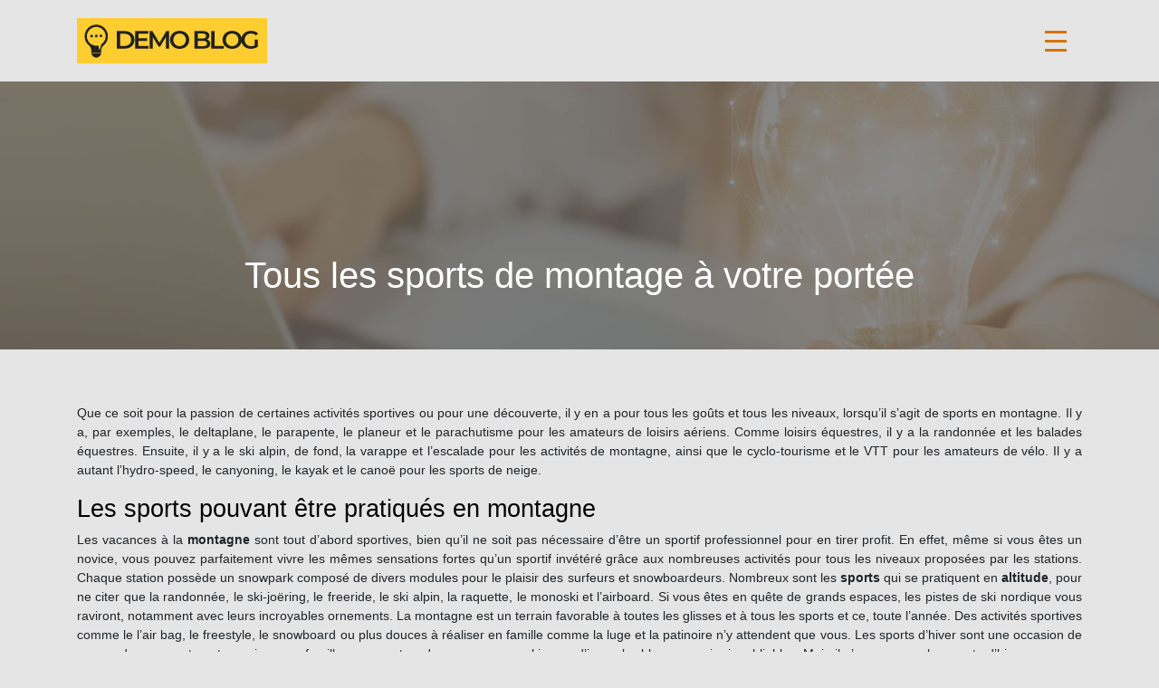

--- FILE ---
content_type: text/html; charset=UTF-8
request_url: https://www.demo-blog.fr/tous-les-sports-de-montage-a-votre-portee/
body_size: 9179
content:
<!DOCTYPE html>
<html>
<head lang="fr-FR">
<meta charset="UTF-8">
<meta name="viewport" content="width=device-width">
<link rel="shortcut icon" href="https://www.demo-blog.fr/wp-content/uploads/2019/02/favicon.jpg" /><link val="default" ver="v 3.18.4" />
<meta name='robots' content='max-image-preview:large' />
<link rel='dns-prefetch' href='//stackpath.bootstrapcdn.com' />
<title>Les sports de montagne à la portée de tous</title><meta name="description" content="La montagne permet de faire la pratique de nombreux sports. Il y a ceux destinés aux sportifs expérimentés et ceux pouvant être faits même par les novices."><link rel="alternate" title="oEmbed (JSON)" type="application/json+oembed" href="https://www.demo-blog.fr/wp-json/oembed/1.0/embed?url=https%3A%2F%2Fwww.demo-blog.fr%2Ftous-les-sports-de-montage-a-votre-portee%2F" />
<link rel="alternate" title="oEmbed (XML)" type="text/xml+oembed" href="https://www.demo-blog.fr/wp-json/oembed/1.0/embed?url=https%3A%2F%2Fwww.demo-blog.fr%2Ftous-les-sports-de-montage-a-votre-portee%2F&#038;format=xml" />
<style id='wp-img-auto-sizes-contain-inline-css' type='text/css'>
img:is([sizes=auto i],[sizes^="auto," i]){contain-intrinsic-size:3000px 1500px}
/*# sourceURL=wp-img-auto-sizes-contain-inline-css */
</style>
<style id='wp-block-library-inline-css' type='text/css'>
:root{--wp-block-synced-color:#7a00df;--wp-block-synced-color--rgb:122,0,223;--wp-bound-block-color:var(--wp-block-synced-color);--wp-editor-canvas-background:#ddd;--wp-admin-theme-color:#007cba;--wp-admin-theme-color--rgb:0,124,186;--wp-admin-theme-color-darker-10:#006ba1;--wp-admin-theme-color-darker-10--rgb:0,107,160.5;--wp-admin-theme-color-darker-20:#005a87;--wp-admin-theme-color-darker-20--rgb:0,90,135;--wp-admin-border-width-focus:2px}@media (min-resolution:192dpi){:root{--wp-admin-border-width-focus:1.5px}}.wp-element-button{cursor:pointer}:root .has-very-light-gray-background-color{background-color:#eee}:root .has-very-dark-gray-background-color{background-color:#313131}:root .has-very-light-gray-color{color:#eee}:root .has-very-dark-gray-color{color:#313131}:root .has-vivid-green-cyan-to-vivid-cyan-blue-gradient-background{background:linear-gradient(135deg,#00d084,#0693e3)}:root .has-purple-crush-gradient-background{background:linear-gradient(135deg,#34e2e4,#4721fb 50%,#ab1dfe)}:root .has-hazy-dawn-gradient-background{background:linear-gradient(135deg,#faaca8,#dad0ec)}:root .has-subdued-olive-gradient-background{background:linear-gradient(135deg,#fafae1,#67a671)}:root .has-atomic-cream-gradient-background{background:linear-gradient(135deg,#fdd79a,#004a59)}:root .has-nightshade-gradient-background{background:linear-gradient(135deg,#330968,#31cdcf)}:root .has-midnight-gradient-background{background:linear-gradient(135deg,#020381,#2874fc)}:root{--wp--preset--font-size--normal:16px;--wp--preset--font-size--huge:42px}.has-regular-font-size{font-size:1em}.has-larger-font-size{font-size:2.625em}.has-normal-font-size{font-size:var(--wp--preset--font-size--normal)}.has-huge-font-size{font-size:var(--wp--preset--font-size--huge)}.has-text-align-center{text-align:center}.has-text-align-left{text-align:left}.has-text-align-right{text-align:right}.has-fit-text{white-space:nowrap!important}#end-resizable-editor-section{display:none}.aligncenter{clear:both}.items-justified-left{justify-content:flex-start}.items-justified-center{justify-content:center}.items-justified-right{justify-content:flex-end}.items-justified-space-between{justify-content:space-between}.screen-reader-text{border:0;clip-path:inset(50%);height:1px;margin:-1px;overflow:hidden;padding:0;position:absolute;width:1px;word-wrap:normal!important}.screen-reader-text:focus{background-color:#ddd;clip-path:none;color:#444;display:block;font-size:1em;height:auto;left:5px;line-height:normal;padding:15px 23px 14px;text-decoration:none;top:5px;width:auto;z-index:100000}html :where(.has-border-color){border-style:solid}html :where([style*=border-top-color]){border-top-style:solid}html :where([style*=border-right-color]){border-right-style:solid}html :where([style*=border-bottom-color]){border-bottom-style:solid}html :where([style*=border-left-color]){border-left-style:solid}html :where([style*=border-width]){border-style:solid}html :where([style*=border-top-width]){border-top-style:solid}html :where([style*=border-right-width]){border-right-style:solid}html :where([style*=border-bottom-width]){border-bottom-style:solid}html :where([style*=border-left-width]){border-left-style:solid}html :where(img[class*=wp-image-]){height:auto;max-width:100%}:where(figure){margin:0 0 1em}html :where(.is-position-sticky){--wp-admin--admin-bar--position-offset:var(--wp-admin--admin-bar--height,0px)}@media screen and (max-width:600px){html :where(.is-position-sticky){--wp-admin--admin-bar--position-offset:0px}}

/*# sourceURL=wp-block-library-inline-css */
</style><style id='global-styles-inline-css' type='text/css'>
:root{--wp--preset--aspect-ratio--square: 1;--wp--preset--aspect-ratio--4-3: 4/3;--wp--preset--aspect-ratio--3-4: 3/4;--wp--preset--aspect-ratio--3-2: 3/2;--wp--preset--aspect-ratio--2-3: 2/3;--wp--preset--aspect-ratio--16-9: 16/9;--wp--preset--aspect-ratio--9-16: 9/16;--wp--preset--color--black: #000000;--wp--preset--color--cyan-bluish-gray: #abb8c3;--wp--preset--color--white: #ffffff;--wp--preset--color--pale-pink: #f78da7;--wp--preset--color--vivid-red: #cf2e2e;--wp--preset--color--luminous-vivid-orange: #ff6900;--wp--preset--color--luminous-vivid-amber: #fcb900;--wp--preset--color--light-green-cyan: #7bdcb5;--wp--preset--color--vivid-green-cyan: #00d084;--wp--preset--color--pale-cyan-blue: #8ed1fc;--wp--preset--color--vivid-cyan-blue: #0693e3;--wp--preset--color--vivid-purple: #9b51e0;--wp--preset--gradient--vivid-cyan-blue-to-vivid-purple: linear-gradient(135deg,rgb(6,147,227) 0%,rgb(155,81,224) 100%);--wp--preset--gradient--light-green-cyan-to-vivid-green-cyan: linear-gradient(135deg,rgb(122,220,180) 0%,rgb(0,208,130) 100%);--wp--preset--gradient--luminous-vivid-amber-to-luminous-vivid-orange: linear-gradient(135deg,rgb(252,185,0) 0%,rgb(255,105,0) 100%);--wp--preset--gradient--luminous-vivid-orange-to-vivid-red: linear-gradient(135deg,rgb(255,105,0) 0%,rgb(207,46,46) 100%);--wp--preset--gradient--very-light-gray-to-cyan-bluish-gray: linear-gradient(135deg,rgb(238,238,238) 0%,rgb(169,184,195) 100%);--wp--preset--gradient--cool-to-warm-spectrum: linear-gradient(135deg,rgb(74,234,220) 0%,rgb(151,120,209) 20%,rgb(207,42,186) 40%,rgb(238,44,130) 60%,rgb(251,105,98) 80%,rgb(254,248,76) 100%);--wp--preset--gradient--blush-light-purple: linear-gradient(135deg,rgb(255,206,236) 0%,rgb(152,150,240) 100%);--wp--preset--gradient--blush-bordeaux: linear-gradient(135deg,rgb(254,205,165) 0%,rgb(254,45,45) 50%,rgb(107,0,62) 100%);--wp--preset--gradient--luminous-dusk: linear-gradient(135deg,rgb(255,203,112) 0%,rgb(199,81,192) 50%,rgb(65,88,208) 100%);--wp--preset--gradient--pale-ocean: linear-gradient(135deg,rgb(255,245,203) 0%,rgb(182,227,212) 50%,rgb(51,167,181) 100%);--wp--preset--gradient--electric-grass: linear-gradient(135deg,rgb(202,248,128) 0%,rgb(113,206,126) 100%);--wp--preset--gradient--midnight: linear-gradient(135deg,rgb(2,3,129) 0%,rgb(40,116,252) 100%);--wp--preset--font-size--small: 13px;--wp--preset--font-size--medium: 20px;--wp--preset--font-size--large: 36px;--wp--preset--font-size--x-large: 42px;--wp--preset--spacing--20: 0.44rem;--wp--preset--spacing--30: 0.67rem;--wp--preset--spacing--40: 1rem;--wp--preset--spacing--50: 1.5rem;--wp--preset--spacing--60: 2.25rem;--wp--preset--spacing--70: 3.38rem;--wp--preset--spacing--80: 5.06rem;--wp--preset--shadow--natural: 6px 6px 9px rgba(0, 0, 0, 0.2);--wp--preset--shadow--deep: 12px 12px 50px rgba(0, 0, 0, 0.4);--wp--preset--shadow--sharp: 6px 6px 0px rgba(0, 0, 0, 0.2);--wp--preset--shadow--outlined: 6px 6px 0px -3px rgb(255, 255, 255), 6px 6px rgb(0, 0, 0);--wp--preset--shadow--crisp: 6px 6px 0px rgb(0, 0, 0);}:where(.is-layout-flex){gap: 0.5em;}:where(.is-layout-grid){gap: 0.5em;}body .is-layout-flex{display: flex;}.is-layout-flex{flex-wrap: wrap;align-items: center;}.is-layout-flex > :is(*, div){margin: 0;}body .is-layout-grid{display: grid;}.is-layout-grid > :is(*, div){margin: 0;}:where(.wp-block-columns.is-layout-flex){gap: 2em;}:where(.wp-block-columns.is-layout-grid){gap: 2em;}:where(.wp-block-post-template.is-layout-flex){gap: 1.25em;}:where(.wp-block-post-template.is-layout-grid){gap: 1.25em;}.has-black-color{color: var(--wp--preset--color--black) !important;}.has-cyan-bluish-gray-color{color: var(--wp--preset--color--cyan-bluish-gray) !important;}.has-white-color{color: var(--wp--preset--color--white) !important;}.has-pale-pink-color{color: var(--wp--preset--color--pale-pink) !important;}.has-vivid-red-color{color: var(--wp--preset--color--vivid-red) !important;}.has-luminous-vivid-orange-color{color: var(--wp--preset--color--luminous-vivid-orange) !important;}.has-luminous-vivid-amber-color{color: var(--wp--preset--color--luminous-vivid-amber) !important;}.has-light-green-cyan-color{color: var(--wp--preset--color--light-green-cyan) !important;}.has-vivid-green-cyan-color{color: var(--wp--preset--color--vivid-green-cyan) !important;}.has-pale-cyan-blue-color{color: var(--wp--preset--color--pale-cyan-blue) !important;}.has-vivid-cyan-blue-color{color: var(--wp--preset--color--vivid-cyan-blue) !important;}.has-vivid-purple-color{color: var(--wp--preset--color--vivid-purple) !important;}.has-black-background-color{background-color: var(--wp--preset--color--black) !important;}.has-cyan-bluish-gray-background-color{background-color: var(--wp--preset--color--cyan-bluish-gray) !important;}.has-white-background-color{background-color: var(--wp--preset--color--white) !important;}.has-pale-pink-background-color{background-color: var(--wp--preset--color--pale-pink) !important;}.has-vivid-red-background-color{background-color: var(--wp--preset--color--vivid-red) !important;}.has-luminous-vivid-orange-background-color{background-color: var(--wp--preset--color--luminous-vivid-orange) !important;}.has-luminous-vivid-amber-background-color{background-color: var(--wp--preset--color--luminous-vivid-amber) !important;}.has-light-green-cyan-background-color{background-color: var(--wp--preset--color--light-green-cyan) !important;}.has-vivid-green-cyan-background-color{background-color: var(--wp--preset--color--vivid-green-cyan) !important;}.has-pale-cyan-blue-background-color{background-color: var(--wp--preset--color--pale-cyan-blue) !important;}.has-vivid-cyan-blue-background-color{background-color: var(--wp--preset--color--vivid-cyan-blue) !important;}.has-vivid-purple-background-color{background-color: var(--wp--preset--color--vivid-purple) !important;}.has-black-border-color{border-color: var(--wp--preset--color--black) !important;}.has-cyan-bluish-gray-border-color{border-color: var(--wp--preset--color--cyan-bluish-gray) !important;}.has-white-border-color{border-color: var(--wp--preset--color--white) !important;}.has-pale-pink-border-color{border-color: var(--wp--preset--color--pale-pink) !important;}.has-vivid-red-border-color{border-color: var(--wp--preset--color--vivid-red) !important;}.has-luminous-vivid-orange-border-color{border-color: var(--wp--preset--color--luminous-vivid-orange) !important;}.has-luminous-vivid-amber-border-color{border-color: var(--wp--preset--color--luminous-vivid-amber) !important;}.has-light-green-cyan-border-color{border-color: var(--wp--preset--color--light-green-cyan) !important;}.has-vivid-green-cyan-border-color{border-color: var(--wp--preset--color--vivid-green-cyan) !important;}.has-pale-cyan-blue-border-color{border-color: var(--wp--preset--color--pale-cyan-blue) !important;}.has-vivid-cyan-blue-border-color{border-color: var(--wp--preset--color--vivid-cyan-blue) !important;}.has-vivid-purple-border-color{border-color: var(--wp--preset--color--vivid-purple) !important;}.has-vivid-cyan-blue-to-vivid-purple-gradient-background{background: var(--wp--preset--gradient--vivid-cyan-blue-to-vivid-purple) !important;}.has-light-green-cyan-to-vivid-green-cyan-gradient-background{background: var(--wp--preset--gradient--light-green-cyan-to-vivid-green-cyan) !important;}.has-luminous-vivid-amber-to-luminous-vivid-orange-gradient-background{background: var(--wp--preset--gradient--luminous-vivid-amber-to-luminous-vivid-orange) !important;}.has-luminous-vivid-orange-to-vivid-red-gradient-background{background: var(--wp--preset--gradient--luminous-vivid-orange-to-vivid-red) !important;}.has-very-light-gray-to-cyan-bluish-gray-gradient-background{background: var(--wp--preset--gradient--very-light-gray-to-cyan-bluish-gray) !important;}.has-cool-to-warm-spectrum-gradient-background{background: var(--wp--preset--gradient--cool-to-warm-spectrum) !important;}.has-blush-light-purple-gradient-background{background: var(--wp--preset--gradient--blush-light-purple) !important;}.has-blush-bordeaux-gradient-background{background: var(--wp--preset--gradient--blush-bordeaux) !important;}.has-luminous-dusk-gradient-background{background: var(--wp--preset--gradient--luminous-dusk) !important;}.has-pale-ocean-gradient-background{background: var(--wp--preset--gradient--pale-ocean) !important;}.has-electric-grass-gradient-background{background: var(--wp--preset--gradient--electric-grass) !important;}.has-midnight-gradient-background{background: var(--wp--preset--gradient--midnight) !important;}.has-small-font-size{font-size: var(--wp--preset--font-size--small) !important;}.has-medium-font-size{font-size: var(--wp--preset--font-size--medium) !important;}.has-large-font-size{font-size: var(--wp--preset--font-size--large) !important;}.has-x-large-font-size{font-size: var(--wp--preset--font-size--x-large) !important;}
/*# sourceURL=global-styles-inline-css */
</style>

<style id='classic-theme-styles-inline-css' type='text/css'>
/*! This file is auto-generated */
.wp-block-button__link{color:#fff;background-color:#32373c;border-radius:9999px;box-shadow:none;text-decoration:none;padding:calc(.667em + 2px) calc(1.333em + 2px);font-size:1.125em}.wp-block-file__button{background:#32373c;color:#fff;text-decoration:none}
/*# sourceURL=/wp-includes/css/classic-themes.min.css */
</style>
<link rel='stylesheet' id='default-css' href='https://www.demo-blog.fr/wp-content/themes/factory-templates-3/style.css?ver=785af9b3f7c2bb5bda42815ce59b3ffa' type='text/css' media='all' />
<link rel='stylesheet' id='bootstrap4-css' href='https://www.demo-blog.fr/wp-content/themes/factory-templates-3/css/bootstrap4/bootstrap.min.css?ver=785af9b3f7c2bb5bda42815ce59b3ffa' type='text/css' media='all' />
<link rel='stylesheet' id='font-awesome-css' href='https://stackpath.bootstrapcdn.com/font-awesome/4.7.0/css/font-awesome.min.css?ver=785af9b3f7c2bb5bda42815ce59b3ffa' type='text/css' media='all' />
<link rel='stylesheet' id='aos-css' href='https://www.demo-blog.fr/wp-content/themes/factory-templates-3/css/aos.css?ver=785af9b3f7c2bb5bda42815ce59b3ffa' type='text/css' media='all' />
<link rel='stylesheet' id='global-css' href='https://www.demo-blog.fr/wp-content/themes/factory-templates-3/css/global.css?ver=785af9b3f7c2bb5bda42815ce59b3ffa' type='text/css' media='all' />
<link rel='stylesheet' id='style-css' href='https://www.demo-blog.fr/wp-content/themes/factory-templates-3/css/template.css?ver=785af9b3f7c2bb5bda42815ce59b3ffa' type='text/css' media='all' />
<script type="text/javascript" src="https://www.demo-blog.fr/wp-content/themes/factory-templates-3/js/jquery.min.js?ver=785af9b3f7c2bb5bda42815ce59b3ffa" id="jquery-js"></script>
<link rel="https://api.w.org/" href="https://www.demo-blog.fr/wp-json/" /><link rel="alternate" title="JSON" type="application/json" href="https://www.demo-blog.fr/wp-json/wp/v2/posts/10764" /><link rel="EditURI" type="application/rsd+xml" title="RSD" href="https://www.demo-blog.fr/xmlrpc.php?rsd" />
<link rel="canonical" href="https://www.demo-blog.fr/tous-les-sports-de-montage-a-votre-portee/" />
<link rel='shortlink' href='https://www.demo-blog.fr/?p=10764' />
<meta name="google-site-verification" content="ZVnyMV4BiNHp0eixHPkbvvGXwT52SjZcqLeaeWP5-3A" />
<meta name="google-site-verification" content="MH5GhVks5kHu51lafU6qBvF03nwLvPvOF8EEZd8ov9Y" /><style type="text/css">
  
.default_color_background,.menu-bars{background-color : #d5730a }
.default_color_text,a,h1 span,h2 span,h3 span,h4 span,h5 span,h6 span{color :#d5730a }
.navigation li a,.navigation li.disabled,.navigation li.active a,.owl-dots .owl-dot.active span,.owl-dots .owl-dot:hover span{background-color: #d5730a;}
.block-spc{border-color:#d5730a}
.default_color_border{border-color : #d5730a }
.fa-bars,.overlay-nav .close{color: #d5730a;}
nav li a:after{background-color: #d5730a;}
a{color : #ffcc00 }
a:hover{color : #ffcc00 }
.archive h2 a{color :#0a0a0a}
.scrolling-down{background-color:#18191B;}
.overlay-menu,.creative-menu .menu-right,.animated-btn-menu .line{background-color:#ffcc00;}
.main-menu{box-shadow: none;-moz-box-shadow: none;-webkit-box-shadow: none;}
.main-menu.scrolling-down{-webkit-box-shadow: 0 2px 13px 0 rgba(0, 0, 0, .1);-moz-box-shadow: 0 2px 13px 0 rgba(0, 0, 0, .1);box-shadow: 0 2px 13px 0 rgba(0, 0, 0, .1);}   
nav li a{color:#fff!important;}
nav li:hover > a,.current-menu-item > a{color:#fff!important;}
.scrolling-down nav li a{color:#fff!important;}
.scrolling-down nav li:hover a,.scrolling-down .current-menu-item a{color:#cc5dff!important;}
.archive h1{color:#fff!important;}
.archive h1,.single h1{text-align:center!important;}
.single h1{color:#fff!important;}
.archive .readmore{background-color:#ffcc00;}
.archive .readmore{color:#fff;}
.archive .readmore:hover{background-color:#0a0a0a;}
.archive .readmore:hover{color:#fff;}
.archive .readmore{padding:8px 20px;}
.scrolling-down .logo-main{display: none;}
.scrolling-down .logo-sticky{display:inline-block;}
.single h2{font-size:27px!important}    
.single h3{font-size:23px!important}    
.single h4{font-size:15px!important}    
.single h5{font-size:15px!important}    
.single h6{font-size:15px!important}    
@media(max-width: 1024px){.main-menu.scrolling-down{position: fixed !important;}}
.copyright{text-align:center}.default_color_border{border-color:transparent;}footer ul li{list-style-type:none}footer ul{padding-left:0;} footer .footer-widget{margin-bottom:12px;} .top-menu {
    padding: 0;
}
.scrolling-down .logo-top {
    padding: 5px 0;
}
.bloc1{height:85vh;}
.menu-bars {  height: 3px;}
/**************************Menu***********************/
li.current-menu-item {
    background: transparent;
}
.navbar-default .navbar-nav>li>a{
    color: #fff;
     font-size: 14px;
    font-weight: 600;
line-height:40px;
    padding: 0 10px;
-webkit-transition: all .3s ease-in-out;
    -moz-transition: all .3s ease-in-out;
    -o-transition: all .3s ease-in-out;
    -ms-transition: all .3s ease-in-out;
    transition: all .3s ease-in-out;
   font-family: 'Montserrat', sans-serif;
    text-transform: uppercase;
}
.scrolling-down .navbar-default .navbar-nav>li>a{color:#444}
.navbar-nav>li {
    list-style-type: none;
    position: relative;
    width: auto;
margin: 0 5px;
}
.navbar-default .navbar-nav>.current-menu-item>a, .navbar-default .navbar-nav>.current-menu-item>a:focus, .navbar-default .navbar-nav>.current-menu-item>a:hover,.navbar-default .navbar-nav>li>a:hover {
        color: #ffcc00;
background:none!important;
}
.scrolling-down .navbar-default .navbar-nav>.current-menu-item>a, .scrolling-down .navbar-default .navbar-nav>.current-menu-item>a:focus, .scrolling-down .navbar-default .navbar-nav>.current-menu-item>a:hover {
color: #fff;
}



/*********************************************************/


.scrolling-down .navbar-nav {
    margin-top: 0;
}

/**************************************************/
.theme_color{    color: #ffb200;}
a {
    color:#b79e6e;
}
a:hover, a:focus{
    color: #3c3950;
}
.single .post-title,.archive .cat-title {
    bottom: 19%;
}
.single .post-title h1 {
    color: #474342;
    text-transform: uppercase;
    letter-spacing: 0.05em;
}


.single-.main-menu{
    background: #ffcc00;
}
.main-menu{
background: transparent;
}
.main-menu.scrolling-down{
    background: #fc0;
}

.search .single-post .read-more, .archive .single-post .read-more {
    text-transform: uppercase;
    color: #fff;
    font-weight: 700;
border:2px solid #ffcc00;
}
.search .single-post .read-more:hover, .archive .single-post .read-more:hover {
    background: #fff!important;
    color: #222222;
    border-color: #ffcc00;
}
footer{background-color: #ffcc00; padding:60px 0 0;color: #666666;}
footer{padding-bottom:60px;}
.footer_copy {
background-color: #555555;
}

/***************************************************************/
.dropdown-menu > li > a:focus, .dropdown-menu > li > a:hover {
color: #b79e6e;
}
.dropdown-menu>.active>a, .dropdown-menu>.active>a:focus, .dropdown-menu>.active>a:hover {
color: #b79e6e;
background:#f5f5f5;
}
.pen .navbar-collapse {
	float:right;
}
</style>
</head>
<body class="wp-singular post-template-default single single-post postid-10764 single-format-standard wp-theme-factory-templates-3 catid-10 " style="background-color:#E5E5E5">
<div id="before-menu"></div>
<nav class="navbar click-menu overlay-nav main-menu">
<div class="container">


<a id="logo" href="https://www.demo-blog.fr">
<img class="logo-main" src="https://www.demo-blog.fr/wp-content/uploads/2019/02/demo-blog-1.jpg" alt="logo">
<img class="logo-sticky" src="https://www.demo-blog.fr/wp-content/uploads/2019/02/demo-blog-1.jpg" alt="logo"></a>


<button class="navbar-toggler default_color_border" type="button">
<div class="menu_btn">	
<div class="menu-bars"></div>
<div class="menu-bars"></div>
<div class="menu-bars"></div>
</div>
</button>
<div class="container relative">
<div class="close"><i class="fa fa-times-thin fa-2x" aria-hidden="true"></i></div>	
</div>
<div class="overlay-menu full-screen-menu">	
<ul id="main-menu" class="navbar-nav"><li id="menu-item-11150" class="menu-item menu-item-type-taxonomy menu-item-object-category"><a href="https://www.demo-blog.fr/shopping-mode/">Shopping/Mode</a></li>
<li id="menu-item-6" class="menu-item menu-item-type-taxonomy menu-item-object-category"><a href="https://www.demo-blog.fr/voyage-tourisme/">Voyage/Tourisme</a></li>
<li id="menu-item-10023" class="menu-item menu-item-type-taxonomy menu-item-object-category"><a href="https://www.demo-blog.fr/immobilier-patrimoine/">Immobilier/Patrimoine</a></li>
<li id="menu-item-11162" class="menu-item menu-item-type-taxonomy menu-item-object-category"><a href="https://www.demo-blog.fr/maison-deco/">Maison/Déco</a></li>
<li id="menu-item-10020" class="menu-item menu-item-type-taxonomy menu-item-object-category"><a href="https://www.demo-blog.fr/business-emploi/">Business/Emploi</a></li>
<li id="menu-item-10022" class="menu-item menu-item-type-taxonomy menu-item-object-category"><a href="https://www.demo-blog.fr/droit/">Droit</a></li>
<li id="menu-item-10021" class="menu-item menu-item-type-taxonomy menu-item-object-category"><a href="https://www.demo-blog.fr/food/">Food</a></li>
<li id="menu-item-11160" class="menu-item menu-item-type-taxonomy menu-item-object-category"><a href="https://www.demo-blog.fr/beaute/">Beauté</a></li>
<li id="menu-item-10024" class="menu-item menu-item-type-taxonomy menu-item-object-category"><a href="https://www.demo-blog.fr/sante-bien-etre/">Santé/Bien-être</a></li>
<li id="menu-item-11151" class="menu-item menu-item-type-taxonomy menu-item-object-category current-post-ancestor current-menu-parent current-post-parent"><a href="https://www.demo-blog.fr/loisirs-sports/">Loisirs/Sports</a></li>
<li id="menu-item-10075" class="menu-item menu-item-type-taxonomy menu-item-object-category"><a href="https://www.demo-blog.fr/blog/">Blog</a></li>
</ul></div>
</div>
</nav>
<div class="main">
	<div class="subheader" style="background-position:center;background-image:url(/wp-content/uploads/2019/02/img-cat.jpg);">
<div id="mask" style=""></div>	<div class="container"><h1 class="title">Tous les sports de montage à votre portée</h1></div>
</div>
<div class="container">
<div class="row">
<div class="post-data col-md-12 col-lg-12 col-xs-12">
<div class="blog-post-content">
<div style="text-align:justify">
<p>Que ce soit pour la passion de certaines activités sportives ou pour une découverte, il y en a pour tous les goûts et tous les niveaux, lorsqu’il s’agit de sports en montagne. Il y a, par exemples, le deltaplane, le parapente, le planeur et le parachutisme pour les amateurs de loisirs aériens. Comme loisirs équestres, il y a la randonnée et les balades équestres. Ensuite, il y a le ski alpin, de fond, la varappe et l’escalade pour les activités de montagne, ainsi que le cyclo-tourisme et le VTT pour les amateurs de vélo. Il y a autant l’hydro-speed, le canyoning, le kayak et le canoë pour les sports de neige.</p>
<h2>Les sports pouvant être pratiqués en montagne</h2>
<p>Les vacances à la <strong>montagne</strong> sont tout d’abord sportives, bien qu’il ne soit pas nécessaire d’être un sportif professionnel pour en tirer profit. En effet, même si vous êtes un novice, vous pouvez parfaitement vivre les mêmes sensations fortes qu’un sportif invétéré grâce aux nombreuses activités pour tous les niveaux proposées par les stations. Chaque station possède un snowpark composé de divers modules pour le plaisir des surfeurs et snowboardeurs. Nombreux sont les <strong>sports</strong> qui se pratiquent en <strong>altitude</strong>, pour ne citer que la randonnée, le ski-joëring, le freeride, le ski alpin, la raquette, le monoski et l’airboard. Si vous êtes en quête de grands espaces, les pistes de ski nordique vous raviront, notamment avec leurs incroyables ornements. La montagne est un terrain favorable à toutes les glisses et à tous les sports et ce, toute l’année. Des activités sportives comme le l’air bag, le freestyle, le snowboard ou plus douces à réaliser en famille comme la luge et la patinoire n’y attendent que vous. Les sports d’hiver sont une occasion de passer des moments entre amis ou en famille, pour rentrer des vacances au ski avec d’innombrables souvenirs inoubliables. Mais il n’y a pas que les sports d’hiver que vous pouvez pratiquer en montagne. Y aller en été vous permet de découvrir autrement la montagne en profitant d’une baignade dans les lacs ou encore en faisant de l’hydro-speed, du raft ou du kayak. Trouvez toutes les activités que vous pouvez pratiquer en montagne en allant sur <a href="http://www.clubaltitude.fr/">www.clubaltitude.fr</a>.</p>
<h2>La randonnée</h2>
<p>En été, vous pouvez partir faire une randonnée en montagne afin de vous dérouiller les jambes après plusieurs mois assis à votre bureau. Toutefois, tout en sachant que les sports en altitude sont assez physiques, n’oubliez pas de vous préparer un maximum et de vous équiper de tout l’<strong>équipement</strong> nécessaire avant d’attaquer le plus dur. Vous devez, pour cela, avoir une bonne acclimatation à l’altitude, une bonne endurance ainsi qu’une bonne capacité cardio-pulmonaire et donc avoir fait quelques exercices avant de partir. Faire certains efforts vous permettra, en effet, de profiter pleinement de votre randonnée. L’objectif est d’adapter votre corps aux efforts s’il n’est pas habitué ainsi qu’à certains changements. La progressivité serait la clé de votre réussite. Rapidement, vous allez avoir de la régularité et des résultats. Les activités suivantes peuvent vous aider. Pratiquez-les pendant la semaine. Il y a d’abord le footing qui est à faire pendant 30 minutes à une heure. Il est très important, notamment si vous n’êtes pas très sportif. Ensuite, il y a la randonnée, si vous avez non loin de chez vous des coins sympas. Elle est à faire pendant deux à quatre heures. Enfin, faites du renforcement musculaire avec, entre autres, des pompes et du gainage.</p>
<h2>Le Blob Jump</h2>
<p>Tous les jours de nouvelles activités sont présentées dans les stations dont fait partie le Blob Jump. Il s’agit d’une activité à faire en été qui va vous plaire à coup sûr. Si vous êtes un amateur de sensations fortes, elle va certainement vous séduire. Le « Blobber », c’est-à-dire vous, va se situer à l’extrémité du ballon d’air (réservoir). Le Jumper (la personne que vous allez certainement détester, celle qui va sauter d’une plate-forme sise à l’autre extrémité de vous) va provoquer votre lancement de plusieurs mètres dans les airs. Vous pourrez être catapulté jusqu’à 8 mètres de haut. Le Blob Jump ou comment vous jeter dans l’air vous garantira les sensations fortes de la saison estivale.</p>
<h2>Le stand-up paddle, une activité à ne pas rater en saison estivale en montagne</h2>
<p>Le stand-up paddle se pratique en général dans les iles paradisiaques. Cependant, il peut désormais se faire sur un lac de montagne en été. Il s’agit d’une grande planche de surf qui se remue grâce à une pagaie. A la fois agréable et ludique, l’activité est de plus en plus prisée dans différentes stations. Elle a commencé à être pratiquée en France depuis les années 2000. Le stand-up paddle a vu le jour à Hawaï dans les années 60. La discipline s’est aujourd’hui développée un peu partout dans le monde. Les eaux calmes et douces sont idéales pour  des séances de stand-up paddle qui vous offriront une randonnée nautique très originale. Différemment des autres sports nautiques, ce sport ludique s’apprend maximum en une demi-heure pour se tenir droit en aplomb sur la planche et à ramer. Il s’agit d’un sport complet, étant donné qu’il stimule les cuisses, le dos et les abdominaux. Il vous fait autant travailler le cardio et le gainage du corps.</p>
</div>






<div class="row nav-post-cat"><div class="col-6"><a href="https://www.demo-blog.fr/vivez-l-experience-d-un-combat-de-sumotori-avec-le-sumo-gonflable/"><i class="fa fa-arrow-left" aria-hidden="true"></i>Vivez l&rsquo;expérience d&rsquo;un combat de sumotori avec le sumo gonflable</a></div><div class="col-6"><a href="https://www.demo-blog.fr/conseils-pour-maquettistes-comment-maitriser-l-art-du-tournage-avec-un-tour-a-metaux/"><i class="fa fa-arrow-left" aria-hidden="true"></i>Conseils pour maquettistes : comment maîtriser l&rsquo;art du tournage avec un tour à métaux</a></div></div>
	
</div>


</div>
<script type="text/javascript">
$(document).ready(function() {
$( ".blog-post-content img" ).on( "click", function() {
var url_img = $(this).attr('src');
$('.img-fullscreen').html("<div><img src='"+url_img+"'></div>");
$('.img-fullscreen').fadeIn();
});
$('.img-fullscreen').on( "click", function() {
$(this).empty();
$('.img-fullscreen').hide();
});
});
</script>
</div>
  


</div>
</div>


<footer  style="">
<div class="container">
<div class="row">
<div class="col-md-4 col-xs-12 w1">
<div class="widget_footer"><div class="footer-widget">Bien-être</div>			<div class="textwidget"><p>Des conseils pratiques pour assurer son bien être et lutter contre la fatigue ou le stress.</p>
<p>Tout ce dont vous avez besoin pour une vie douce et organisée.</p>
<p>Des trucs pour être en forme, pour bien manger et prévenir les maladies.</p>
</div>
		</div></div>
<div class="col-md-4 col-xs-12 w2">
<div class="widget_text widget_footer"><div class="footer-widget">Voyage</div><div class="textwidget custom-html-widget"><ul>
<li style="margin-bottom: 10px;"><span style="color: #7FB2F; margin-right: 10px;">→</span>  Voyage en Asie</li>
<li style="margin-bottom: 10px;"><span style="color: #7FB2F; margin-right: 10px;">→</span> Voyage en Afrique</li>
<li style="margin-bottom: 10px;"><span style="color: #7FB2F; margin-right: 10px;">→</span> Les îles pacifiques</li>
<li style="margin-bottom: 10px;"><span style="color: #7FB2F; margin-right: 10px;">→</span> Les îles de l'océan atlantique</li>
<li style="margin-bottom: 10px;"><span style="color: #7FB2F; margin-right: 10px;">→</span> Voyages hors des sentiers battus</li>
</ul></div></div></div>
<div class="col-md-4 col-xs-12 w3">
<div class="widget_text widget_footer"><div class="footer-widget">Cuisines du Monde</div><div class="textwidget custom-html-widget"><ul>
<li style="margin-bottom: 10px;"><span style="color: #7FB2F; margin-right: 10px;">→</span> Cuisine asiatique</li>
<li style="margin-bottom: 10px;"><span style="color: #7FB2F; margin-right: 10px;">→</span> Cuisine orientale</li>
<li style="margin-bottom: 10px;"><span style="color: #7FB2F; margin-right: 10px;">→</span> Cuisine japonaise</li>
<li style="margin-bottom: 10px;"><span style="color: #7FB2F; margin-right: 10px;">→</span> Cuisine européenne</li>
<li style="margin-bottom: 10px;"><span style="color: #7FB2F; margin-right: 10px;">→</span> Cuisine méditerranéenne</li>
</ul></div></div></div>
</div>
</div>
</footer>

<script type="speculationrules">
{"prefetch":[{"source":"document","where":{"and":[{"href_matches":"/*"},{"not":{"href_matches":["/wp-*.php","/wp-admin/*","/wp-content/uploads/*","/wp-content/*","/wp-content/plugins/*","/wp-content/themes/factory-templates-3/*","/*\\?(.+)"]}},{"not":{"selector_matches":"a[rel~=\"nofollow\"]"}},{"not":{"selector_matches":".no-prefetch, .no-prefetch a"}}]},"eagerness":"conservative"}]}
</script>
<p class="text-center" style="margin-bottom: 0px"><a href="/plan-du-site/">Plan du site</a></p><script type="text/javascript" src="https://www.demo-blog.fr/wp-content/themes/factory-templates-3/js/bootstrap.min.js" id="bootstrap4-js"></script>
<script type="text/javascript" src="https://www.demo-blog.fr/wp-content/themes/factory-templates-3/js/aos.js" id="aos-js"></script>
<script type="text/javascript" src="https://www.demo-blog.fr/wp-content/themes/factory-templates-3/js/rellax.min.js" id="rellax-js"></script>
<script type="text/javascript" src="https://www.demo-blog.fr/wp-content/themes/factory-templates-3/js/default_script.js" id="default_script-js"></script>



<script type="text/javascript">
jQuery('.remove-margin-bottom').parent(".so-panel").css("margin-bottom","0px");

let calcScrollValue = () => {
  let scrollProgress = document.getElementById("progress");
  let progressValue = document.getElementById("back_to_top");
  let pos = document.documentElement.scrollTop;
  let calcHeight = document.documentElement.scrollHeight - document.documentElement.clientHeight;
  let scrollValue = Math.round((pos * 100) / calcHeight);
  if (pos > 500) {
    progressValue.style.display = "grid";
  } else {
    progressValue.style.display = "none";
  }
  scrollProgress.addEventListener("click", () => {
    document.documentElement.scrollTop = 0;
  });
  scrollProgress.style.background = `conic-gradient( ${scrollValue}%, #fff ${scrollValue}%)`;
};
window.onscroll = calcScrollValue;
window.onload = calcScrollValue;



</script>
<script type="text/javascript">
var nav = jQuery('.main-menu:not(.creative-menu-open)');
var menu_height = jQuery(".main-menu").height();  
jQuery(window).scroll(function () { 
if (jQuery(this).scrollTop() > 125) { 
nav.addClass("fixed-menu");
jQuery(".main-menu").addClass("scrolling-down");
jQuery("#before-menu").css("height",menu_height);
setTimeout(function(){ jQuery('.fixed-menu').css("top", "0"); },600)
} else {
jQuery(".main-menu").removeClass("scrolling-down");
nav.removeClass("fixed-menu");
jQuery("#before-menu").css("height","0px");
jQuery('.fixed-menu').css("top", "-200px");
nav.attr('style', '');
}
});
</script>

<script type="text/javascript">
AOS.init({
  once: true,
});
</script>

<div class="img-fullscreen"></div>

 

</body>
</html>   